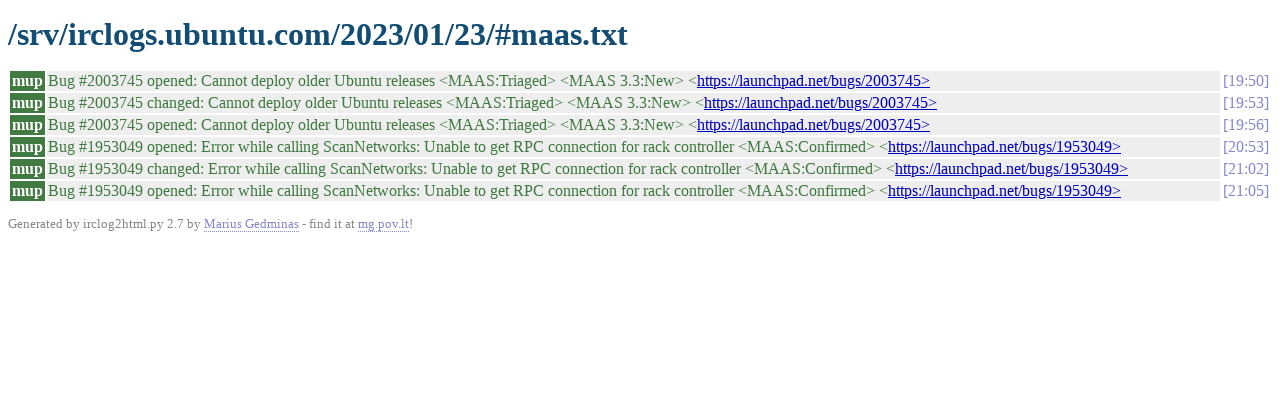

--- FILE ---
content_type: text/html
request_url: https://irclogs.ubuntu.com/2023/01/23/%23maas.html
body_size: 798
content:
<!DOCTYPE html PUBLIC "-//W3C//DTD XHTML 1.0 Strict//EN"
          "http://www.w3.org/TR/xhtml1/DTD/xhtml1-strict.dtd">
<html>
<head>
  <meta http-equiv="Content-Type" content="text/html; charset=UTF-8" />
  <title>/srv/irclogs.ubuntu.com/2023/01/23/#maas.txt</title>
  <link rel="stylesheet" href="/irclog.css" />
  <meta name="generator" content="irclog2html.py 2.7 by Marius Gedminas" />
  <meta name="version" content="2.7 - 2008-06-10" />
</head>
<body>
<h1>/srv/irclogs.ubuntu.com/2023/01/23/#maas.txt</h1>
<table class="irclog">
<tr id="t19:50"><th class="nick" style="background: #407a40">mup</th><td class="text" style="color: #407a40">Bug #2003745 opened: Cannot deploy older Ubuntu releases &lt;MAAS:Triaged&gt; &lt;MAAS 3.3:New&gt; &lt;<a href="https://launchpad.net/bugs/2003745&gt;" rel="nofollow">https://launchpad.net/bugs/2003745&gt;</a></td><td class="time"><a href="#t19:50" class="time">19:50</a></td></tr>
<tr id="t19:53"><th class="nick" style="background: #407a40">mup</th><td class="text" style="color: #407a40">Bug #2003745 changed: Cannot deploy older Ubuntu releases &lt;MAAS:Triaged&gt; &lt;MAAS 3.3:New&gt; &lt;<a href="https://launchpad.net/bugs/2003745&gt;" rel="nofollow">https://launchpad.net/bugs/2003745&gt;</a></td><td class="time"><a href="#t19:53" class="time">19:53</a></td></tr>
<tr id="t19:56"><th class="nick" style="background: #407a40">mup</th><td class="text" style="color: #407a40">Bug #2003745 opened: Cannot deploy older Ubuntu releases &lt;MAAS:Triaged&gt; &lt;MAAS 3.3:New&gt; &lt;<a href="https://launchpad.net/bugs/2003745&gt;" rel="nofollow">https://launchpad.net/bugs/2003745&gt;</a></td><td class="time"><a href="#t19:56" class="time">19:56</a></td></tr>
<tr id="t20:53"><th class="nick" style="background: #407a40">mup</th><td class="text" style="color: #407a40">Bug #1953049 opened: Error while calling ScanNetworks: Unable to get RPC connection for rack controller &lt;MAAS:Confirmed&gt; &lt;<a href="https://launchpad.net/bugs/1953049&gt;" rel="nofollow">https://launchpad.net/bugs/1953049&gt;</a></td><td class="time"><a href="#t20:53" class="time">20:53</a></td></tr>
<tr id="t21:02"><th class="nick" style="background: #407a40">mup</th><td class="text" style="color: #407a40">Bug #1953049 changed: Error while calling ScanNetworks: Unable to get RPC connection for rack controller &lt;MAAS:Confirmed&gt; &lt;<a href="https://launchpad.net/bugs/1953049&gt;" rel="nofollow">https://launchpad.net/bugs/1953049&gt;</a></td><td class="time"><a href="#t21:02" class="time">21:02</a></td></tr>
<tr id="t21:05"><th class="nick" style="background: #407a40">mup</th><td class="text" style="color: #407a40">Bug #1953049 opened: Error while calling ScanNetworks: Unable to get RPC connection for rack controller &lt;MAAS:Confirmed&gt; &lt;<a href="https://launchpad.net/bugs/1953049&gt;" rel="nofollow">https://launchpad.net/bugs/1953049&gt;</a></td><td class="time"><a href="#t21:05" class="time">21:05</a></td></tr>
</table>

<div class="generatedby">
<p>Generated by irclog2html.py 2.7 by <a href="mailto:marius@pov.lt">Marius Gedminas</a>
 - find it at <a href="http://mg.pov.lt/irclog2html/">mg.pov.lt</a>!</p>
</div>
</body>
</html>
